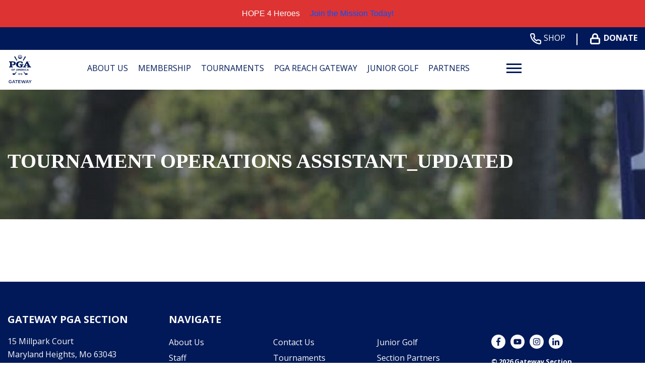

--- FILE ---
content_type: text/html; charset=UTF-8
request_url: https://gatewaypga.org/internship-opportunities/tournament-operations-assistant_updated/
body_size: 17955
content:
<!DOCTYPE html>
<!--[if lt IE 7 ]><html class="ie ie6" lang="en"><![endif]-->
<!--[if IE 7 ]><html class="ie ie7" lang="en"><![endif]-->
<!--[if IE 8 ]><html class="ie ie8" lang="en"><![endif]-->
<!--[if (gte IE 9)|!(IE)]><!-->
<html lang="en" class="no-js">
<!--<![endif]-->

<head>
	<meta charset="utf-8">
	<meta name="viewport" content="width=device-width, initial-scale=1, maximum-scale=5">
	<meta http-equiv="X-UA-Compatible" content="IE=edge">
	<meta http-equiv="Content-Type" content="text/html; charset=UTF-8" />
	<!--[if lt IE 9]>
			<script src="http://html5shim.googlecode.com/svn/trunk/html5.js"></script>
		<![endif]-->

	<!-- Google tag (gtag.js) -->
<script async src="https://www.googletagmanager.com/gtag/js?id=G-PNX4PBF1EB"></script>
<script>
  window.dataLayer = window.dataLayer || [];
  function gtag(){dataLayer.push(arguments);}
  gtag('js', new Date());

  gtag('config', 'G-PNX4PBF1EB');
</script>

<!-- Google tag (gtag.js) -->
<script async src="https://www.googletagmanager.com/gtag/js?id=AW-991181932"></script>
<script>
  window.dataLayer = window.dataLayer || [];
  function gtag(){dataLayer.push(arguments);}
  gtag('js', new Date());

  gtag('config', 'AW-991181932');
</script>

<script id="mcjs">!function(c,h,i,m,p){m=c.createElement(h),p=c.getElementsByTagName(h)[0],m.async=1,m.src=i,p.parentNode.insertBefore(m,p)}(document,"script","https://chimpstatic.com/mcjs-connected/js/users/2c84568fc791b2b8fb462b268/12f0607f7099ab07345d5646f.js");</script>
			<script>
			(function(i, s, o, g, r, a, m) {
				i['GoogleAnalyticsObject'] = r;
				i[r] = i[r] || function() {
					(i[r].q = i[r].q || []).push(arguments)
				}, i[r].l = 1 * new Date();
				a = s.createElement(o),
					m = s.getElementsByTagName(o)[0];
				a.async = 1;
				a.src = g;
				m.parentNode.insertBefore(a, m)
			})(window, document, 'script', 'https://www.google-analytics.com/analytics.js', 'ga');

			ga('create', 'UA-86284760-7', 'auto');
			ga('send', 'pageview');
		</script>
	
	
	<title>TOURNAMENT OPERATIONS ASSISTANT_UPDATED &#8211; Gateway PGA Section</title>
<meta name='robots' content='max-image-preview:large' />
<link rel='dns-prefetch' href='//gatewaypga.org' />
<link rel='dns-prefetch' href='//www.googletagmanager.com' />
<link rel="alternate" type="application/rss+xml" title="Gateway PGA Section &raquo; TOURNAMENT OPERATIONS ASSISTANT_UPDATED Comments Feed" href="https://gatewaypga.org/internship-opportunities/tournament-operations-assistant_updated/feed/" />
<link rel="alternate" title="oEmbed (JSON)" type="application/json+oembed" href="https://gatewaypga.org/wp-json/oembed/1.0/embed?url=https%3A%2F%2Fgatewaypga.org%2Finternship-opportunities%2Ftournament-operations-assistant_updated%2F" />
<link rel="alternate" title="oEmbed (XML)" type="text/xml+oembed" href="https://gatewaypga.org/wp-json/oembed/1.0/embed?url=https%3A%2F%2Fgatewaypga.org%2Finternship-opportunities%2Ftournament-operations-assistant_updated%2F&#038;format=xml" />
<style id='wp-img-auto-sizes-contain-inline-css' type='text/css'>
img:is([sizes=auto i],[sizes^="auto," i]){contain-intrinsic-size:3000px 1500px}
/*# sourceURL=wp-img-auto-sizes-contain-inline-css */
</style>
<link rel='stylesheet' id='flexslider-css' href='https://gatewaypga.org/wp-content/plugins/sc-sponsor/assets/front/css/flexslider.css' type='text/css' media='all' />
<link rel='stylesheet' id='sc-sponsor-css' href='https://gatewaypga.org/wp-content/plugins/sc-sponsor/assets/front/css/sc-sponsor.css' type='text/css' media='all' />
<link rel='stylesheet' id='tribe-events-pro-mini-calendar-block-styles-css' href='https://gatewaypga.org/wp-content/plugins/events-calendar-pro/build/css/tribe-events-pro-mini-calendar-block.css' type='text/css' media='all' />
<link rel='stylesheet' id='sbi_styles-css' href='https://gatewaypga.org/wp-content/plugins/instagram-feed-pro/css/sbi-styles.min.css' type='text/css' media='all' />
<style id='wp-emoji-styles-inline-css' type='text/css'>

	img.wp-smiley, img.emoji {
		display: inline !important;
		border: none !important;
		box-shadow: none !important;
		height: 1em !important;
		width: 1em !important;
		margin: 0 0.07em !important;
		vertical-align: -0.1em !important;
		background: none !important;
		padding: 0 !important;
	}
/*# sourceURL=wp-emoji-styles-inline-css */
</style>
<link rel='stylesheet' id='wp-block-library-css' href='https://gatewaypga.org/wp-includes/css/dist/block-library/style.min.css' type='text/css' media='all' />
<style id='global-styles-inline-css' type='text/css'>
:root{--wp--preset--aspect-ratio--square: 1;--wp--preset--aspect-ratio--4-3: 4/3;--wp--preset--aspect-ratio--3-4: 3/4;--wp--preset--aspect-ratio--3-2: 3/2;--wp--preset--aspect-ratio--2-3: 2/3;--wp--preset--aspect-ratio--16-9: 16/9;--wp--preset--aspect-ratio--9-16: 9/16;--wp--preset--color--black: #000000;--wp--preset--color--cyan-bluish-gray: #abb8c3;--wp--preset--color--white: #ffffff;--wp--preset--color--pale-pink: #f78da7;--wp--preset--color--vivid-red: #cf2e2e;--wp--preset--color--luminous-vivid-orange: #ff6900;--wp--preset--color--luminous-vivid-amber: #fcb900;--wp--preset--color--light-green-cyan: #7bdcb5;--wp--preset--color--vivid-green-cyan: #00d084;--wp--preset--color--pale-cyan-blue: #8ed1fc;--wp--preset--color--vivid-cyan-blue: #0693e3;--wp--preset--color--vivid-purple: #9b51e0;--wp--preset--gradient--vivid-cyan-blue-to-vivid-purple: linear-gradient(135deg,rgb(6,147,227) 0%,rgb(155,81,224) 100%);--wp--preset--gradient--light-green-cyan-to-vivid-green-cyan: linear-gradient(135deg,rgb(122,220,180) 0%,rgb(0,208,130) 100%);--wp--preset--gradient--luminous-vivid-amber-to-luminous-vivid-orange: linear-gradient(135deg,rgb(252,185,0) 0%,rgb(255,105,0) 100%);--wp--preset--gradient--luminous-vivid-orange-to-vivid-red: linear-gradient(135deg,rgb(255,105,0) 0%,rgb(207,46,46) 100%);--wp--preset--gradient--very-light-gray-to-cyan-bluish-gray: linear-gradient(135deg,rgb(238,238,238) 0%,rgb(169,184,195) 100%);--wp--preset--gradient--cool-to-warm-spectrum: linear-gradient(135deg,rgb(74,234,220) 0%,rgb(151,120,209) 20%,rgb(207,42,186) 40%,rgb(238,44,130) 60%,rgb(251,105,98) 80%,rgb(254,248,76) 100%);--wp--preset--gradient--blush-light-purple: linear-gradient(135deg,rgb(255,206,236) 0%,rgb(152,150,240) 100%);--wp--preset--gradient--blush-bordeaux: linear-gradient(135deg,rgb(254,205,165) 0%,rgb(254,45,45) 50%,rgb(107,0,62) 100%);--wp--preset--gradient--luminous-dusk: linear-gradient(135deg,rgb(255,203,112) 0%,rgb(199,81,192) 50%,rgb(65,88,208) 100%);--wp--preset--gradient--pale-ocean: linear-gradient(135deg,rgb(255,245,203) 0%,rgb(182,227,212) 50%,rgb(51,167,181) 100%);--wp--preset--gradient--electric-grass: linear-gradient(135deg,rgb(202,248,128) 0%,rgb(113,206,126) 100%);--wp--preset--gradient--midnight: linear-gradient(135deg,rgb(2,3,129) 0%,rgb(40,116,252) 100%);--wp--preset--font-size--small: 13px;--wp--preset--font-size--medium: 20px;--wp--preset--font-size--large: 36px;--wp--preset--font-size--x-large: 42px;--wp--preset--spacing--20: 0.44rem;--wp--preset--spacing--30: 0.67rem;--wp--preset--spacing--40: 1rem;--wp--preset--spacing--50: 1.5rem;--wp--preset--spacing--60: 2.25rem;--wp--preset--spacing--70: 3.38rem;--wp--preset--spacing--80: 5.06rem;--wp--preset--shadow--natural: 6px 6px 9px rgba(0, 0, 0, 0.2);--wp--preset--shadow--deep: 12px 12px 50px rgba(0, 0, 0, 0.4);--wp--preset--shadow--sharp: 6px 6px 0px rgba(0, 0, 0, 0.2);--wp--preset--shadow--outlined: 6px 6px 0px -3px rgb(255, 255, 255), 6px 6px rgb(0, 0, 0);--wp--preset--shadow--crisp: 6px 6px 0px rgb(0, 0, 0);}:where(.is-layout-flex){gap: 0.5em;}:where(.is-layout-grid){gap: 0.5em;}body .is-layout-flex{display: flex;}.is-layout-flex{flex-wrap: wrap;align-items: center;}.is-layout-flex > :is(*, div){margin: 0;}body .is-layout-grid{display: grid;}.is-layout-grid > :is(*, div){margin: 0;}:where(.wp-block-columns.is-layout-flex){gap: 2em;}:where(.wp-block-columns.is-layout-grid){gap: 2em;}:where(.wp-block-post-template.is-layout-flex){gap: 1.25em;}:where(.wp-block-post-template.is-layout-grid){gap: 1.25em;}.has-black-color{color: var(--wp--preset--color--black) !important;}.has-cyan-bluish-gray-color{color: var(--wp--preset--color--cyan-bluish-gray) !important;}.has-white-color{color: var(--wp--preset--color--white) !important;}.has-pale-pink-color{color: var(--wp--preset--color--pale-pink) !important;}.has-vivid-red-color{color: var(--wp--preset--color--vivid-red) !important;}.has-luminous-vivid-orange-color{color: var(--wp--preset--color--luminous-vivid-orange) !important;}.has-luminous-vivid-amber-color{color: var(--wp--preset--color--luminous-vivid-amber) !important;}.has-light-green-cyan-color{color: var(--wp--preset--color--light-green-cyan) !important;}.has-vivid-green-cyan-color{color: var(--wp--preset--color--vivid-green-cyan) !important;}.has-pale-cyan-blue-color{color: var(--wp--preset--color--pale-cyan-blue) !important;}.has-vivid-cyan-blue-color{color: var(--wp--preset--color--vivid-cyan-blue) !important;}.has-vivid-purple-color{color: var(--wp--preset--color--vivid-purple) !important;}.has-black-background-color{background-color: var(--wp--preset--color--black) !important;}.has-cyan-bluish-gray-background-color{background-color: var(--wp--preset--color--cyan-bluish-gray) !important;}.has-white-background-color{background-color: var(--wp--preset--color--white) !important;}.has-pale-pink-background-color{background-color: var(--wp--preset--color--pale-pink) !important;}.has-vivid-red-background-color{background-color: var(--wp--preset--color--vivid-red) !important;}.has-luminous-vivid-orange-background-color{background-color: var(--wp--preset--color--luminous-vivid-orange) !important;}.has-luminous-vivid-amber-background-color{background-color: var(--wp--preset--color--luminous-vivid-amber) !important;}.has-light-green-cyan-background-color{background-color: var(--wp--preset--color--light-green-cyan) !important;}.has-vivid-green-cyan-background-color{background-color: var(--wp--preset--color--vivid-green-cyan) !important;}.has-pale-cyan-blue-background-color{background-color: var(--wp--preset--color--pale-cyan-blue) !important;}.has-vivid-cyan-blue-background-color{background-color: var(--wp--preset--color--vivid-cyan-blue) !important;}.has-vivid-purple-background-color{background-color: var(--wp--preset--color--vivid-purple) !important;}.has-black-border-color{border-color: var(--wp--preset--color--black) !important;}.has-cyan-bluish-gray-border-color{border-color: var(--wp--preset--color--cyan-bluish-gray) !important;}.has-white-border-color{border-color: var(--wp--preset--color--white) !important;}.has-pale-pink-border-color{border-color: var(--wp--preset--color--pale-pink) !important;}.has-vivid-red-border-color{border-color: var(--wp--preset--color--vivid-red) !important;}.has-luminous-vivid-orange-border-color{border-color: var(--wp--preset--color--luminous-vivid-orange) !important;}.has-luminous-vivid-amber-border-color{border-color: var(--wp--preset--color--luminous-vivid-amber) !important;}.has-light-green-cyan-border-color{border-color: var(--wp--preset--color--light-green-cyan) !important;}.has-vivid-green-cyan-border-color{border-color: var(--wp--preset--color--vivid-green-cyan) !important;}.has-pale-cyan-blue-border-color{border-color: var(--wp--preset--color--pale-cyan-blue) !important;}.has-vivid-cyan-blue-border-color{border-color: var(--wp--preset--color--vivid-cyan-blue) !important;}.has-vivid-purple-border-color{border-color: var(--wp--preset--color--vivid-purple) !important;}.has-vivid-cyan-blue-to-vivid-purple-gradient-background{background: var(--wp--preset--gradient--vivid-cyan-blue-to-vivid-purple) !important;}.has-light-green-cyan-to-vivid-green-cyan-gradient-background{background: var(--wp--preset--gradient--light-green-cyan-to-vivid-green-cyan) !important;}.has-luminous-vivid-amber-to-luminous-vivid-orange-gradient-background{background: var(--wp--preset--gradient--luminous-vivid-amber-to-luminous-vivid-orange) !important;}.has-luminous-vivid-orange-to-vivid-red-gradient-background{background: var(--wp--preset--gradient--luminous-vivid-orange-to-vivid-red) !important;}.has-very-light-gray-to-cyan-bluish-gray-gradient-background{background: var(--wp--preset--gradient--very-light-gray-to-cyan-bluish-gray) !important;}.has-cool-to-warm-spectrum-gradient-background{background: var(--wp--preset--gradient--cool-to-warm-spectrum) !important;}.has-blush-light-purple-gradient-background{background: var(--wp--preset--gradient--blush-light-purple) !important;}.has-blush-bordeaux-gradient-background{background: var(--wp--preset--gradient--blush-bordeaux) !important;}.has-luminous-dusk-gradient-background{background: var(--wp--preset--gradient--luminous-dusk) !important;}.has-pale-ocean-gradient-background{background: var(--wp--preset--gradient--pale-ocean) !important;}.has-electric-grass-gradient-background{background: var(--wp--preset--gradient--electric-grass) !important;}.has-midnight-gradient-background{background: var(--wp--preset--gradient--midnight) !important;}.has-small-font-size{font-size: var(--wp--preset--font-size--small) !important;}.has-medium-font-size{font-size: var(--wp--preset--font-size--medium) !important;}.has-large-font-size{font-size: var(--wp--preset--font-size--large) !important;}.has-x-large-font-size{font-size: var(--wp--preset--font-size--x-large) !important;}
/*# sourceURL=global-styles-inline-css */
</style>

<style id='classic-theme-styles-inline-css' type='text/css'>
/*! This file is auto-generated */
.wp-block-button__link{color:#fff;background-color:#32373c;border-radius:9999px;box-shadow:none;text-decoration:none;padding:calc(.667em + 2px) calc(1.333em + 2px);font-size:1.125em}.wp-block-file__button{background:#32373c;color:#fff;text-decoration:none}
/*# sourceURL=/wp-includes/css/classic-themes.min.css */
</style>
<link rel='stylesheet' id='ctf_styles-css' href='https://gatewaypga.org/wp-content/plugins/custom-twitter-feeds-pro/css/ctf-styles.min.css' type='text/css' media='all' />
<link rel='stylesheet' id='image-map-pro-dist-css-css' href='https://gatewaypga.org/wp-content/plugins/image-map-pro-wordpress/css/image-map-pro.min.css' type='text/css' media='' />
<link rel='stylesheet' id='cff-css' href='https://gatewaypga.org/wp-content/plugins/custom-facebook-feed-pro/assets/css/cff-style.min.css' type='text/css' media='all' />
<link rel='stylesheet' id='style-css' href='https://gatewaypga.org/wp-content/themes/pgaofamerica/style.css?v=50&#038;ver=35471b83a1616e095a0b13a2b5b4f9d4' type='text/css' media='all' />
<link rel='stylesheet' id='easy-notification-bar-css' href='https://gatewaypga.org/wp-content/plugins/easy-notification-bar/assets/css/front.css' type='text/css' media='all' />
<style id='easy-notification-bar-inline-css' type='text/css'>
.easy-notification-bar{background:#dd3333;color:#ffffff;font-size:16px;}.easy-notification-bar-button :is(a,a:hover,a:visited,a:focus) {background:#ffffff;color:#00205b;}
/*# sourceURL=easy-notification-bar-inline-css */
</style>
<script type="text/javascript" src="https://gatewaypga.org/wp-includes/js/jquery/jquery.min.js" id="jquery-core-js"></script>
<script type="text/javascript" src="https://gatewaypga.org/wp-includes/js/jquery/jquery-migrate.min.js" id="jquery-migrate-js"></script>
<script type="text/javascript" src="https://gatewaypga.org/wp-content/plugins/sc-sponsor/assets/front/js/jquery-flexslider.min.js" id="flexslider-js"></script>
<script type="text/javascript" src="https://gatewaypga.org/wp-content/plugins/sc-sponsor/assets/front/js/sc-sponsor-box.js" id="sc-sponsor-box-js"></script>
<script type="text/javascript" src="https://gatewaypga.org/wp-content/plugins/sc-sponsor/assets/front/js/sc-sponsor-grid.js" id="sc-sponsor-grid-js"></script>
<script src='https://gatewaypga.org/wp-content/plugins/the-events-calendar/common/build/js/underscore-before.js'></script>
<script type="text/javascript" src="https://gatewaypga.org/wp-includes/js/underscore.min.js" id="underscore-js"></script>
<script src='https://gatewaypga.org/wp-content/plugins/the-events-calendar/common/build/js/underscore-after.js'></script>
<script type="text/javascript" src="https://gatewaypga.org/wp-content/themes/pgaofamerica/assets/js/scripts.js?v=50&amp;ver=35471b83a1616e095a0b13a2b5b4f9d4" id="scripts-js"></script>

<!-- Google tag (gtag.js) snippet added by Site Kit -->
<!-- Google Analytics snippet added by Site Kit -->
<script type="text/javascript" src="https://www.googletagmanager.com/gtag/js?id=GT-5TPWTSK" id="google_gtagjs-js" async></script>
<script type="text/javascript" id="google_gtagjs-js-after">
/* <![CDATA[ */
window.dataLayer = window.dataLayer || [];function gtag(){dataLayer.push(arguments);}
gtag("set","linker",{"domains":["gatewaypga.org"]});
gtag("js", new Date());
gtag("set", "developer_id.dZTNiMT", true);
gtag("config", "GT-5TPWTSK", {"googlesitekit_post_type":"attachment"});
//# sourceURL=google_gtagjs-js-after
/* ]]> */
</script>
<link rel="https://api.w.org/" href="https://gatewaypga.org/wp-json/" /><link rel="alternate" title="JSON" type="application/json" href="https://gatewaypga.org/wp-json/wp/v2/media/3269" /><link rel="EditURI" type="application/rsd+xml" title="RSD" href="https://gatewaypga.org/xmlrpc.php?rsd" />

<link rel="canonical" href="https://gatewaypga.org/internship-opportunities/tournament-operations-assistant_updated/" />
<link rel='shortlink' href='https://gatewaypga.org/?p=3269' />

<!-- This site is using AdRotate v5.17.2 to display their advertisements - https://ajdg.solutions/ -->
<!-- AdRotate CSS -->
<style type="text/css" media="screen">
	.g { margin:0px; padding:0px; overflow:hidden; line-height:1; zoom:1; }
	.g img { height:auto; }
	.g-col { position:relative; float:left; }
	.g-col:first-child { margin-left: 0; }
	.g-col:last-child { margin-right: 0; }
	.g-1 { margin:0px 0px 0px 0px;width:100%; max-width:433px; height:100%; max-height:96px; }
	@media only screen and (max-width: 480px) {
		.g-col, .g-dyn, .g-single { width:100%; margin-left:0; margin-right:0; }
	}
</style>
<!-- /AdRotate CSS -->

<!-- Custom Facebook Feed JS vars -->
<script type="text/javascript">
var cffsiteurl = "https://gatewaypga.org/wp-content/plugins";
var cffajaxurl = "https://gatewaypga.org/wp-admin/admin-ajax.php";


var cfflinkhashtags = "true";
</script>
<meta name="generator" content="Site Kit by Google 1.168.0" /><meta name="tec-api-version" content="v1"><meta name="tec-api-origin" content="https://gatewaypga.org"><link rel="alternate" href="https://gatewaypga.org/wp-json/tribe/events/v1/" /><link rel="icon" href="https://gatewaypga.org/wp-content/uploads/sites/7/2024/04/PGA-favicon-2.png" sizes="32x32" />
<link rel="icon" href="https://gatewaypga.org/wp-content/uploads/sites/7/2024/04/PGA-favicon-2.png" sizes="192x192" />
<link rel="apple-touch-icon" href="https://gatewaypga.org/wp-content/uploads/sites/7/2024/04/PGA-favicon-2.png" />
<meta name="msapplication-TileImage" content="https://gatewaypga.org/wp-content/uploads/sites/7/2024/04/PGA-favicon-2.png" />
		<style type="text/css" id="wp-custom-css">
			.imp-fullscreen-tooltips-container .imp-fullscreen-tooltip .imp-tooltip-close-button {
	color: #032354;
}		</style>
		
	</head>

<body class="attachment wp-singular attachment-template-default attachmentid-3269 attachment-pdf wp-theme-webcom-modular-v2 wp-child-theme-pgaofamerica interior tribe-no-js">

	
	
	<a href="#skip-to-content-anchor" id="skip-to-content-link">Skip to Content</a>
	<div id="wrapper">
		<div id="mobile-navigation">
			<div class="mobile-menu-container"><ul id="menu-header-menu" class="menu"><li id="menu-item-1276" class="menu-item menu-item-type-post_type menu-item-object-page menu-item-has-children menu-item-1276"><a href="https://gatewaypga.org/about-us/" data-depth="0">About Us</a>
<ul class="sub-menu">
	<li id="menu-item-1029" class="menu-item menu-item-type-custom menu-item-object-custom menu-item-has-children menu-item-1029"><a href="#" data-depth="1">Column 1</a>
	<ul class="sub-menu">
		<li id="menu-item-1031" class="menu-item menu-item-type-post_type menu-item-object-page menu-item-1031"><a href="https://gatewaypga.org/board-of-directors/" data-depth="2">Section Board of Directors</a></li>
		<li id="menu-item-9941" class="menu-item menu-item-type-post_type menu-item-object-page menu-item-9941"><a href="https://gatewaypga.org/board-of-directors-2/" data-depth="2">PGA REACH Gateway Board of Directors</a></li>
		<li id="menu-item-1030" class="menu-item menu-item-type-post_type menu-item-object-page menu-item-1030"><a href="https://gatewaypga.org/staff/" data-depth="2">Staff</a></li>
		<li id="menu-item-1032" class="menu-item menu-item-type-post_type menu-item-object-page menu-item-1032"><a href="https://gatewaypga.org/contact-us/" data-depth="2">Contact Us</a></li>
	</ul>
</li>
</ul>
</li>
<li id="menu-item-1540" class="menu-item menu-item-type-post_type menu-item-object-page menu-item-has-children menu-item-1540"><a href="https://gatewaypga.org/partner-program/" data-depth="0">Membership</a>
<ul class="sub-menu">
	<li id="menu-item-1043" class="menu-item menu-item-type-custom menu-item-object-custom menu-item-has-children menu-item-1043"><a href="#" data-depth="1">Column 1</a>
	<ul class="sub-menu">
		<li id="menu-item-5019" class="menu-item menu-item-type-custom menu-item-object-custom menu-item-has-children menu-item-5019"><a href="https://gatewaypga.org/seminarsmeetings/" data-depth="2">Professional Development</a>
		<ul class="sub-menu">
			<li id="menu-item-1033" class="menu-item menu-item-type-post_type menu-item-object-page menu-item-1033"><a href="https://gatewaypga.org/become-a-pga-pro/" data-depth="3">Become a PGA Professional</a></li>
			<li id="menu-item-4971" class="menu-item menu-item-type-custom menu-item-object-custom menu-item-4971"><a href="https://sites.google.com/pgahq.com/gateway-pga-career-services/home" data-depth="3">Career Services</a></li>
			<li id="menu-item-4384" class="menu-item menu-item-type-post_type menu-item-object-page menu-item-4384"><a href="https://gatewaypga.org/lifelong-learning/" data-depth="3">Lifelong Learning</a></li>
			<li id="menu-item-7504" class="menu-item menu-item-type-post_type menu-item-object-page menu-item-7504"><a href="https://gatewaypga.org/mentorship/" data-depth="3">Mentoring</a></li>
			<li id="menu-item-4604" class="menu-item menu-item-type-post_type menu-item-object-page menu-item-4604"><a href="https://gatewaypga.org/pdr-opportunities/" data-depth="3">Professional Development Requirements (PDR)</a></li>
			<li id="menu-item-4366" class="menu-item menu-item-type-custom menu-item-object-custom menu-item-4366"><a href="https://pga.coach/" data-depth="3">PGA.Coach</a></li>
			<li id="menu-item-5353" class="menu-item menu-item-type-post_type menu-item-object-page menu-item-5353"><a href="https://gatewaypga.org/player-engagement/" data-depth="3">Player Engagement</a></li>
			<li id="menu-item-4365" class="menu-item menu-item-type-custom menu-item-object-custom menu-item-4365"><a href="https://gatewaypga.org/seminarsmeetings/" data-depth="3">Seminars &#038; Meetings</a></li>
		</ul>
</li>
	</ul>
</li>
	<li id="menu-item-4603" class="menu-item menu-item-type-custom menu-item-object-custom menu-item-has-children menu-item-4603"><a href="#" data-depth="1">Column 2</a>
	<ul class="sub-menu">
		<li id="menu-item-5020" class="menu-item menu-item-type-custom menu-item-object-custom menu-item-has-children menu-item-5020"><a href="https://gatewaypga.org/pga-services/" data-depth="2">Member Services</a>
		<ul class="sub-menu">
			<li id="menu-item-5752" class="menu-item menu-item-type-post_type menu-item-object-page menu-item-5752"><a href="https://gatewaypga.org/assistants-association/" data-depth="3">Assistants’ Association</a></li>
			<li id="menu-item-1035" class="menu-item menu-item-type-post_type menu-item-object-page menu-item-1035"><a href="https://gatewaypga.org/committees/" data-depth="3">Committees</a></li>
			<li id="menu-item-3138" class="menu-item menu-item-type-post_type menu-item-object-page menu-item-3138"><a href="https://gatewaypga.org/increase-revenue-at-your-facility/" data-depth="3">Increase Revenue At Your Facility</a></li>
			<li id="menu-item-4368" class="menu-item menu-item-type-custom menu-item-object-custom menu-item-4368"><a href="https://directory.pga.org/?refinementList%5Bsection_name%5D%5B0%5D=Gateway%20Section&#038;page=1&#038;configure%5BhitsPerPage%5D=6&#038;configure%5Bfacets%5D%5B0%5D=_geoloc&#038;configure%5Bfacets%5D%5B1%5D=zip" data-depth="3">Member &#038; Facility Directory</a></li>
			<li id="menu-item-4512" class="menu-item menu-item-type-custom menu-item-object-custom menu-item-4512"><a href="https://gatewaypga.org/partner-program/" data-depth="3">Partner Program &#038; Equipment Rental</a></li>
			<li id="menu-item-4426" class="menu-item menu-item-type-post_type menu-item-object-page menu-item-4426"><a href="https://gatewaypga.org/pga-operations-benchmark/" data-depth="3">PGA Operations Benchmark</a></li>
			<li id="menu-item-9065" class="menu-item menu-item-type-custom menu-item-object-custom menu-item-9065"><a href="https://resources.pga.org/member-benefits/" data-depth="3">Member Benefits</a></li>
		</ul>
</li>
	</ul>
</li>
	<li id="menu-item-5022" class="menu-item menu-item-type-custom menu-item-object-custom menu-item-has-children menu-item-5022"><a href="#" data-depth="1">Column 3</a>
	<ul class="sub-menu">
		<li id="menu-item-5021" class="menu-item menu-item-type-custom menu-item-object-custom menu-item-has-children menu-item-5021"><a href="https://gatewaypga.org/hall-of-fame/" data-depth="2">Honors</a>
		<ul class="sub-menu">
			<li id="menu-item-1038" class="menu-item menu-item-type-post_type menu-item-object-page menu-item-1038"><a href="https://gatewaypga.org/hall-of-fame/" data-depth="3">Gateway PGA Hall of Fame</a></li>
			<li id="menu-item-4200" class="menu-item menu-item-type-post_type menu-item-object-page menu-item-4200"><a href="https://gatewaypga.org/membership-highlights/" data-depth="3">Membership Spotlights</a></li>
			<li id="menu-item-1036" class="menu-item menu-item-type-post_type menu-item-object-page menu-item-1036"><a href="https://gatewaypga.org/section-award-winners/" data-depth="3">Section Award Winners</a></li>
		</ul>
</li>
	</ul>
</li>
</ul>
</li>
<li id="menu-item-1049" class="menu-item menu-item-type-custom menu-item-object-custom menu-item-has-children menu-item-1049"><a target="_blank" href="https://www.golfgenius.com/pages/5809728715923413006" data-depth="0">Tournaments</a>
<ul class="sub-menu">
	<li id="menu-item-1050" class="menu-item menu-item-type-custom menu-item-object-custom menu-item-has-children menu-item-1050"><a href="#" data-depth="1">Column 1</a>
	<ul class="sub-menu">
		<li id="menu-item-2624" class="menu-item menu-item-type-custom menu-item-object-custom menu-item-2624"><a href="https://www.golfgenius.com/pages/5809728715923413006" data-depth="2">Tournament Schedule</a></li>
		<li id="menu-item-3201" class="menu-item menu-item-type-custom menu-item-object-custom menu-item-3201"><a href="https://www.golfgenius.com/pages/5809728715923413006" data-depth="2">Korn Ferry Tour/Champions Tour Qualifiers</a></li>
		<li id="menu-item-9061" class="menu-item menu-item-type-post_type menu-item-object-page menu-item-9061"><a href="https://gatewaypga.org/payment-info/" data-depth="2">Member Payment Information</a></li>
		<li id="menu-item-1034" class="menu-item menu-item-type-post_type menu-item-object-page menu-item-1034"><a href="https://gatewaypga.org/seminarsmeetings/" data-depth="2">Education Seminars</a></li>
		<li id="menu-item-9037" class="menu-item menu-item-type-custom menu-item-object-custom menu-item-9037"><a href="https://events.pga.org/search?numericFilters%5B0%5D=start_datetime_unix%3E%3D1752675476&#038;hitsPerPage=10&#038;page=1&#038;refinementList%5Bevent_categories%5D%5B0%5D=Playing%20Ability%20Test&#038;configure%5BnumericFilters%5D%5B0%5D=start_datetime_unix%3E%3D1752675476&#038;configure%5BaroundRadius%5D=40225" data-depth="2">Playing Ability Test</a></li>
		<li id="menu-item-1055" class="menu-item menu-item-type-custom menu-item-object-custom menu-item-1055"><a target="_blank" href="https://gatewaypga.org/wp-content/uploads/sites/7/2025/10/2025-Tournament-Regulations-10-8.docx.pdf" data-depth="2">Tournament Regulations</a></li>
		<li id="menu-item-7070" class="menu-item menu-item-type-custom menu-item-object-custom menu-item-7070"><a href="https://www.golfgenius.com/pages/5809740495911409680" data-depth="2">Player of the Year Standings</a></li>
	</ul>
</li>
</ul>
</li>
<li id="menu-item-7176" class="menu-item menu-item-type-post_type menu-item-object-page menu-item-has-children menu-item-7176"><a href="https://gatewaypga.org/pga-reach/" data-depth="0">PGA REACH Gateway</a>
<ul class="sub-menu">
	<li id="menu-item-9947" class="menu-item menu-item-type-custom menu-item-object-custom menu-item-has-children menu-item-9947"><a href="#" data-depth="1">Column 1</a>
	<ul class="sub-menu">
		<li id="menu-item-9944" class="menu-item menu-item-type-post_type menu-item-object-page menu-item-9944"><a href="https://gatewaypga.org/pga-reach/" data-depth="2">About the Foundation</a></li>
		<li id="menu-item-5356" class="menu-item menu-item-type-post_type menu-item-object-page menu-item-5356"><a href="https://gatewaypga.org/military/" data-depth="2">PGA HOPE</a></li>
		<li id="menu-item-3418" class="menu-item menu-item-type-post_type menu-item-object-page menu-item-3418"><a href="https://gatewaypga.org/diversity-inclusion/" data-depth="2">Inclusion</a></li>
		<li id="menu-item-4138" class="menu-item menu-item-type-custom menu-item-object-custom menu-item-4138"><a href="http://www.ozziesmithgolf.com" data-depth="2">Ozzie &#038; Friends Gala &#038; Pro Am</a></li>
		<li id="menu-item-10213" class="menu-item menu-item-type-post_type menu-item-object-page menu-item-10213"><a href="https://gatewaypga.org/grants-and-scholarships/" data-depth="2">Grants and Scholarships</a></li>
		<li id="menu-item-3720" class="menu-item menu-item-type-post_type menu-item-object-page menu-item-3720"><a href="https://gatewaypga.org/clarence-voigt-memorial-scholarship/" data-depth="2">Clarence Voigt Memorial Scholarship</a></li>
		<li id="menu-item-7503" class="menu-item menu-item-type-custom menu-item-object-custom menu-item-7503"><a href="https://playthrough.org/" data-depth="2">Play Through Capital Campaign</a></li>
		<li id="menu-item-3329" class="menu-item menu-item-type-custom menu-item-object-custom menu-item-3329"><a href="https://pgahq.networkforgood.com/projects/84255-online-donations" data-depth="2">Make Your Impact by Donating</a></li>
	</ul>
</li>
</ul>
</li>
<li id="menu-item-1542" class="menu-item menu-item-type-post_type menu-item-object-page menu-item-has-children menu-item-1542"><a href="https://gatewaypga.org/junior-golf/" data-depth="0">Junior Golf</a>
<ul class="sub-menu">
	<li id="menu-item-1064" class="menu-item menu-item-type-custom menu-item-object-custom menu-item-has-children menu-item-1064"><a href="#" data-depth="1">Column 1</a>
	<ul class="sub-menu">
		<li id="menu-item-9978" class="menu-item menu-item-type-post_type menu-item-object-page menu-item-9978"><a href="https://gatewaypga.org/junior-golf/" data-depth="2">About Junior Golf</a></li>
		<li id="menu-item-1066" class="menu-item menu-item-type-custom menu-item-object-custom menu-item-1066"><a target="_blank" href="https://www.golfgenius.com/pages/5800798737865394801" data-depth="2">Tournaments</a></li>
		<li id="menu-item-6651" class="menu-item menu-item-type-custom menu-item-object-custom menu-item-6651"><a href="https://gatewaypga.org/college-recruiting/" data-depth="2">College Consulting</a></li>
		<li id="menu-item-3982" class="menu-item menu-item-type-post_type menu-item-object-page menu-item-3982"><a href="https://gatewaypga.org/drive-chip-putt/" data-depth="2">Drive, Chip &#038; Putt</a></li>
		<li id="menu-item-7611" class="menu-item menu-item-type-custom menu-item-object-custom menu-item-7611"><a href="https://www.pgajrleague.com/" data-depth="2">PGA Jr. League</a></li>
		<li id="menu-item-5434" class="menu-item menu-item-type-post_type menu-item-object-page menu-item-5434"><a href="https://gatewaypga.org/internship-opportunities/" data-depth="2">Internships</a></li>
		<li id="menu-item-6618" class="menu-item menu-item-type-custom menu-item-object-custom menu-item-6618"><a href="https://gatewaypga.org/junior-tour-scholarship/" data-depth="2">Junior Tour Scholarships</a></li>
		<li id="menu-item-5553" class="menu-item menu-item-type-custom menu-item-object-custom menu-item-5553"><a href="https://gatewaypga.org/clarence-voigt-memorial-scholarship/" data-depth="2">Clarence Voigt Memorial Scholarship</a></li>
	</ul>
</li>
</ul>
</li>
<li id="menu-item-1080" class="menu-item menu-item-type-custom menu-item-object-custom menu-item-has-children menu-item-1080"><a href="https://gatewaypga.org/sponsors" data-depth="0">Partners</a>
<ul class="sub-menu">
	<li id="menu-item-9950" class="menu-item menu-item-type-custom menu-item-object-custom menu-item-has-children menu-item-9950"><a href="#" data-depth="1">Column 1</a>
	<ul class="sub-menu">
		<li id="menu-item-1079" class="menu-item menu-item-type-custom menu-item-object-custom menu-item-1079"><a target="_blank" href="https://gatewaypga.org/sponsors" data-depth="2">Section Partners</a></li>
		<li id="menu-item-3980" class="menu-item menu-item-type-post_type menu-item-object-page menu-item-3980"><a href="https://gatewaypga.org/foundation-partners/" data-depth="2">Foundation Partners</a></li>
	</ul>
</li>
</ul>
</li>
<li id="menu-item-9946" class="menu-item menu-item-type-custom menu-item-object-custom menu-item-9946"><a href="https://playthrough.org" data-depth="0">Play Through Campaign</a></li>
</ul></div>		</div><!-- /#mobile-navigation -->
		<header id="header">
						<div class="easy-notification-bar easy-notification-bar--align_center easy-notification-bar--button_right">
				<div class="easy-notification-bar-container enb-system-font">
											<div class="easy-notification-bar-message">HOPE 4 Heroes </div>
																<div class="easy-notification-bar-button">
							<a class="easy-notification-bar-button__link" href="https://www.pgareach.org/pgahope?campaign=735339" rel="noreferrer" target="_blank">Join the Mission Today!</a>
						</div>
									</div>
							</div>
			
            <div class="header-bar">
                <div class="ctas-wrap">
                    <div class="ctas hidden-xs hidden-sm">
                                                                                    <a class="cta cta-primary" href="https://pga-gateway-section.shopmyshop.com/?passcode=gd26-v8de-9vti">
                                    <span class="cta-icon cta-primary-icon">
                                        <svg xmlns="http://www.w3.org/2000/svg" viewBox="0 0 19.858 19.894"><path id="Icon_feather-phone" data-name="Icon feather-phone" d="M21.024,16.4v2.694a1.8,1.8,0,0,1-1.957,1.8,17.768,17.768,0,0,1-7.748-2.756,17.508,17.508,0,0,1-5.387-5.387A17.768,17.768,0,0,1,3.175,4.957,1.8,1.8,0,0,1,4.962,3H7.655a1.8,1.8,0,0,1,1.8,1.544,11.528,11.528,0,0,0,.628,2.523,1.8,1.8,0,0,1-.4,1.894L8.535,10.1a14.365,14.365,0,0,0,5.387,5.387l1.14-1.14a1.8,1.8,0,0,1,1.894-.4,11.528,11.528,0,0,0,2.523.628A1.8,1.8,0,0,1,21.024,16.4Z" transform="translate(-2.167 -2)" stroke-linecap="round" stroke-linejoin="round" stroke-width="2"/></svg> 
                                    </span>
                                    Shop                                </a>
                                <div class="pipe"><span></span></div>
                                                        <a class="cta cta-secondary" href="https://pgahq.networkforgood.com/projects/84255-online-donations?utm_source=PGA+Section+-+Gateway&utm_campaign=aa2b0cdd15-EMAIL_CAMPAIGN_2023_12_07_09_11&utm_medium=email&utm_term=0_-aa2b0cdd15-LIST_EMAIL_ID">
                                            <span class="cta-icon cta-secondary-icon">
                                                <svg xmlns="http://www.w3.org/2000/svg" viewBox="0 0 20.724 22.693"><g id="Icon_feather-lock" data-name="Icon feather-lock" transform="translate(-3 -1.5)"><path id="Path_2" data-name="Path 2" d="M6.469,16.5H20.255a1.969,1.969,0,0,1,1.969,1.969v6.893a1.969,1.969,0,0,1-1.969,1.969H6.469A1.969,1.969,0,0,1,4.5,25.362V18.469A1.969,1.969,0,0,1,6.469,16.5Z" transform="translate(0 -4.638)" fill="none" stroke-linecap="round" stroke-linejoin="round" stroke-width="3"/><path id="Path_3" data-name="Path 3" d="M10.5,11.862V7.923a4.923,4.923,0,0,1,9.847,0v3.939" transform="translate(-2.061)" stroke-linecap="round" stroke-linejoin="round" stroke-width="3"/></g></svg>
                                            </span>
                                            Donate
                                        </a>                                            </div>                       
                </div>             
            </div>
			<div class="header-top">
				<a href="https://gatewaypga.org" class="logo">
                    <div class="logo-svg-wrap"><svg xmlns="http://www.w3.org/2000/svg" viewBox="0 0 101.87 112.79">
  <g id="Section_Name" data-name="Section Name">
    <g>
      <path class="cls-2" d="M18.76,91.67v-.03c0-2.45,1.88-4.52,4.51-4.52,1.52,0,2.46.42,3.36,1.19l-.97,1.16c-.67-.57-1.34-.94-2.45-.94-1.61,0-2.84,1.41-2.84,3.09v.02c0,1.8,1.19,3.12,2.97,3.12.83,0,1.58-.26,2.11-.66v-1.64h-2.24v-1.34h3.72v3.67c-.86.74-2.1,1.36-3.65,1.36-2.74,0-4.54-1.95-4.54-4.5Z"/>
      <path class="cls-2" d="M32.05,87.21h1.42l3.85,8.81h-1.62l-.89-2.11h-4.14l-.9,2.11h-1.57l3.85-8.81ZM34.25,92.55l-1.51-3.5-1.5,3.5h3.01Z"/>
      <path class="cls-2" d="M39.85,88.7h-2.77v-1.42h7.1v1.42h-2.77v7.32h-1.55v-7.32Z"/>
      <path class="cls-2" d="M45.8,87.27h6.49v1.38h-4.95v2.27h4.39v1.38h-4.39v2.35h5.01v1.38h-6.55v-8.75Z"/>
      <path class="cls-2" d="M53.5,87.27h1.66l2.09,6.49,2.15-6.51h1.3l2.15,6.51,2.09-6.49h1.61l-3.05,8.81h-1.32l-2.15-6.29-2.15,6.29h-1.33l-3.05-8.81Z"/>
      <path class="cls-2" d="M70.1,87.21h1.42l3.85,8.81h-1.62l-.89-2.11h-4.14l-.9,2.11h-1.57l3.85-8.81ZM72.3,92.55l-1.51-3.5-1.5,3.5h3.01Z"/>
      <path class="cls-2" d="M78.08,92.57l-3.47-5.3h1.81l2.45,3.87,2.47-3.87h1.76l-3.47,5.26v3.49h-1.55v-3.45Z"/>
    </g>
  </g>
  <g id="Logo">
    <g>
      <g>
        <g>
          <path class="cls-2" d="M26.51,58.46h0c0-1.42,1.11-2.58,2.64-2.58s2.63,1.14,2.63,2.55h0c0,1.42-1.11,2.58-2.64,2.58s-2.63-1.14-2.63-2.55ZM30.63,58.46h0c0-.86-.62-1.57-1.5-1.57s-1.49.69-1.49,1.54h0c0,.86.62,1.57,1.5,1.57s1.49-.69,1.49-1.54Z"/>
          <path class="cls-2" d="M32.89,55.97h3.77v.99h-2.68v1.05h2.36v.99h-2.36v1.92h-1.09v-4.95Z"/>
          <path class="cls-2" d="M41.76,55.95h1l2.12,4.99h-1.14l-.45-1.11h-2.09l-.45,1.11h-1.11l2.12-4.99ZM42.9,58.86l-.66-1.61-.66,1.61h1.32Z"/>
          <path class="cls-2" d="M45.79,55.97h1.18l1.3,2.09,1.3-2.09h1.18v4.95h-1.08v-3.23l-1.39,2.12h-.03l-1.38-2.09v3.21h-1.07v-4.95Z"/>
          <path class="cls-2" d="M51.96,55.97h3.74v.97h-2.65v1h2.34v.97h-2.34v1.04h2.69v.97h-3.77v-4.95Z"/>
          <path class="cls-2" d="M56.85,55.97h2.26c.63,0,1.12.18,1.44.5.28.28.42.67.42,1.13h0c0,.81-.43,1.32-1.06,1.55l1.21,1.77h-1.27l-1.06-1.59h-.86v1.59h-1.09v-4.95ZM59.04,58.37c.53,0,.84-.28.84-.7h0c0-.48-.33-.72-.86-.72h-1.08v1.42h1.1Z"/>
          <path class="cls-2" d="M62.16,55.97h1.09v4.95h-1.09v-4.95Z"/>
          <path class="cls-2" d="M64.41,58.46h0c0-1.42,1.06-2.58,2.58-2.58.93,0,1.49.31,1.95.76l-.69.8c-.38-.35-.77-.56-1.27-.56-.84,0-1.44.69-1.44,1.54h0c0,.86.59,1.57,1.44,1.57.57,0,.91-.23,1.3-.58l.69.7c-.51.54-1.08.88-2.03.88-1.46,0-2.54-1.13-2.54-2.55Z"/>
          <path class="cls-2" d="M71.7,55.95h1l2.12,4.99h-1.14l-.45-1.11h-2.09l-.45,1.11h-1.11l2.12-4.99ZM72.84,58.86l-.66-1.61-.66,1.61h1.32Z"/>
        </g>
        <g>
          <path class="cls-2" d="M58.61,45.57l1.64-.48v-2.06h-10.64v2.06l1.64.48c1.16.36,1.21.49,1.21,1.42v2.8c-.59.11-1.7.13-2.42.02-3.85-.56-4.91-3.4-4.91-6.37,0-1.67.56-3.19,1.84-4.42.91-.88,2.3-1.68,4.42-1.6.92.03,1.99.48,2.35.73,1.05.73,1.3,1.6,1.58,2.66h2.73v-4.18s-2.76-1.88-7.51-1.88c-3.77,0-11.2,1.57-11.2,8.95,0,4.53,3.8,8.07,10.42,8.4,4.56.23,7.65-1.12,7.65-1.12v-3.99c0-.93.04-1.06,1.2-1.42"/>
          <path class="cls-2" d="M32.32,35.15c-.79-.09-3.09-.11-3.09-.11h-9.36v2.05l1.57.48c1.27.41,1.27.53,1.27,1.47v8.9c0,.94,0,.99-1.27,1.4l-1.57.45v2.06h10.69v-2.06l-1.57-.45c-1.28-.41-1.28-.46-1.28-1.4v-2.15h2.54c2.33-.04,4.21-.18,5.89-1.14,1.6-.91,2.48-2.59,2.48-4.35,0-2.83-2.24-4.75-6.31-5.17M32.72,42.57c-.3.27-.97.6-1.51.74-1.49.38-3.41.23-3.48.23v-6.32c1.26,0,3.47-.19,4.89.83.7.5,1.11,1.3,1.13,2.33.02.73-.25,1.53-1.03,2.19"/>
          <path class="cls-2" d="M80,49.39c-.95-.35-1.17-.52-1.44-1.12l-6.64-13.22h-2.75l-7.43,13.47c-.27.51-.51.63-1.13.85l-1.69.52v1.97h8.24v-2.02l-1.83-.47c-.39-.1-.37-.36-.28-.53,0,0,.24-.46.6-1.14h6.9c.37.69.46.83.58,1.08.18.37-.17.53-.6.65l-1.65.46v1.97h10.58v-1.94s-1.45-.53-1.46-.53M66.48,46.08c1.08-2.06,2.6-4.99,2.7-5.2.11.25,1.49,3.11,2.51,5.2h-5.21Z"/>
        </g>
      </g>
      <g>
        <path class="cls-2" d="M74.77,35.3h-.51v-.26h1.3v.26h-.51v1.34h-.28v-1.34Z"/>
        <path class="cls-2" d="M75.86,35.04h.3l.49.76.49-.76h.3v1.6h-.28v-1.15l-.51.76h0l-.5-.75v1.14h-.28v-1.6Z"/>
      </g>
      <g>
        <polygon class="cls-2" points="45.24 69.24 44.52 69.42 44.34 68.68 45.51 68.33 46.13 68.33 46.13 72.45 45.24 72.45 45.24 69.24"/>
        <path class="cls-2" d="M47.23,72.04l.47-.68c.3.24.55.35.9.35.5,0,.77-.38.83-.93-.2.17-.47.28-.83.28-.89,0-1.46-.49-1.46-1.32h0c0-.84.64-1.45,1.56-1.45.55,0,.87.13,1.18.44.29.29.49.74.49,1.55h0c0,1.34-.63,2.25-1.79,2.25-.6,0-1-.2-1.35-.49M49.45,69.7h0c0-.37-.27-.64-.72-.64s-.7.26-.7.62h0c0,.37.27.63.71.63s.7-.26.7-.61"/>
        <polygon class="cls-2" points="51.88 69.24 51.16 69.42 50.97 68.68 52.15 68.33 52.77 68.33 52.77 72.45 51.88 72.45 51.88 69.24"/>
        <path class="cls-2" d="M54.25,72.09c-.3-.3-.49-.74-.49-1.55h0c0-1.28.57-2.25,1.8-2.25.56,0,.92.16,1.28.45l-.47.7c-.27-.21-.49-.33-.84-.33-.51,0-.77.41-.83.95.2-.13.44-.26.85-.26.81,0,1.44.45,1.44,1.31h0c0,.85-.67,1.43-1.56,1.43-.53,0-.9-.15-1.18-.44M56.1,71.15h0c0-.36-.27-.61-.71-.61s-.7.25-.7.59h0c0,.36.27.62.71.62s.7-.25.7-.6"/>
      </g>
      <g>
        <path class="cls-2" d="M69.19,68.27c-.51-.06-.83-.06-1.92.14-.95.21-1.49.42-1.82.6-.21-.29-1.96-2.6-3.58-4.77h-1.59l4.91,7.83.08.05c.07.04.73.41,2.6.38,1.17-.02,2.67-.33,2.76-.34.8-.21,1.26-1.81,1.42-2.49l.06-.24-.19-.16s-1.04-.86-2.72-.99Z"/>
        <path class="cls-2" d="M32.15,68.27c.51-.06.83-.06,1.92.14.95.21,1.49.42,1.82.6.21-.29,1.96-2.6,3.58-4.77h1.59s-4.91,7.83-4.91,7.83l-.08.05c-.07.04-.73.41-2.6.38-1.17-.02-2.67-.33-2.76-.34-.8-.21-1.26-1.81-1.42-2.49l-.06-.24.19-.16s1.04-.86,2.72-.99Z"/>
        <path class="cls-1" d="M50.63,16.76c-3.15,0-5.72,2.57-5.72,5.72s2.57,5.72,5.72,5.72,5.72-2.56,5.72-5.72-2.57-5.72-5.72-5.72M47.84,25.14c-.36,0-.62-.27-.79-.51-.19-.28-.31-.61-.3-1.01v-.02c.53.29,1.14.5,1.81.65-.04.45-.27.88-.72.89M51.73,25.4c-.27.24-.62.42-1.1.42s-.84-.17-1.1-.42c-.27-.24-.46-.58-.46-1.04,0-.01,0-.02,0-.02.94.16,2.19.15,3.12,0,0,.47-.2.8-.47,1.05M54.25,24.61c-.17.25-.41.5-.77.53-.18.01-.35-.06-.47-.17-.17-.16-.26-.4-.29-.71.67-.14,1.28-.35,1.81-.64,0,0,0,0,0,0,0,.36-.09.72-.28.99M54.53,23.59c-.02-.25-.08-.46-.21-.63-.12-.16-.29-.3-.53-.3-.41,0-.66.28-.82.53-.19.3-.29.65-.27,1.05-.16.03-.34.07-.5.09-.01-.46-.2-.8-.47-1.04-.26-.24-.62-.42-1.1-.42s-.83.18-1.1.42c-.27.24-.45.59-.47,1.04-.17-.02-.34-.05-.5-.09.02-.68-.24-1.22-.68-1.47-.26-.15-.6-.13-.81.05-.2.17-.31.43-.33.76-.03,0-.71-.59-.87-.81,0,0,0,0,0,0,0-.1-.01-.2-.01-.3,0-2.63,2.14-4.77,4.77-4.77s4.77,2.14,4.77,4.77c0,.08,0,.15,0,.23-.11.18-.36.54-.87.89M50.6,20.18c-.44.03-.79.19-1.04.44-.23.24-.39.56-.43.94.95.1,2.07.09,3.01,0-.04-.42-.21-.74-.47-.99-.23-.2-.63-.43-1.07-.4M48.08,20.22c-.29-.08-.57.07-.73.21-.2.19-.35.46-.42.75.53.16,1.1.27,1.72.34.08-.57-.1-1.16-.57-1.3M53.31,20.19c-.54.04-.79.69-.69,1.32.62-.07,1.19-.18,1.72-.34-.06-.23-.16-.45-.3-.62-.16-.19-.39-.39-.73-.36"/>
        <path class="cls-2" d="M42.93,31.98l-6.11-11.02s-.8-.17-1.55.23c-.76.41-1.02,1.17-1.02,1.17l6.69,10.65c.63-.39,1.29-.74,1.98-1.04Z"/>
        <path class="cls-2" d="M60.29,33.03l6.7-10.67s-.25-.77-1.02-1.17c-.75-.4-1.55-.23-1.55-.23l-6.12,11.04c1.07.46,1.74.87,1.98,1.03Z"/>
      </g>
    </g>
  </g>
</svg></div>				</a>

                <!-- header top nav area -->
                <div class="navigation-main hidden-xs hidden-sm">
					<div class="menu-header-menu-container"><ul id="menu-header-menu-1" class="menu"><li class="menu-item menu-item-type-post_type menu-item-object-page menu-item-has-children menu-item-1276"><a href="https://gatewaypga.org/about-us/" data-depth="0">About Us</a>
<ul class="sub-menu">
	<li class="menu-item menu-item-type-custom menu-item-object-custom menu-item-has-children menu-item-1029"><a href="#" data-depth="1">Column 1</a>
	<ul class="sub-menu">
		<li class="menu-item menu-item-type-post_type menu-item-object-page menu-item-1031"><a href="https://gatewaypga.org/board-of-directors/" data-depth="2">Section Board of Directors</a></li>
		<li class="menu-item menu-item-type-post_type menu-item-object-page menu-item-9941"><a href="https://gatewaypga.org/board-of-directors-2/" data-depth="2">PGA REACH Gateway Board of Directors</a></li>
		<li class="menu-item menu-item-type-post_type menu-item-object-page menu-item-1030"><a href="https://gatewaypga.org/staff/" data-depth="2">Staff</a></li>
		<li class="menu-item menu-item-type-post_type menu-item-object-page menu-item-1032"><a href="https://gatewaypga.org/contact-us/" data-depth="2">Contact Us</a></li>
	</ul>
</li>
</ul>
</li>
<li class="menu-item menu-item-type-post_type menu-item-object-page menu-item-has-children menu-item-1540"><a href="https://gatewaypga.org/partner-program/" data-depth="0">Membership</a>
<ul class="sub-menu">
	<li class="menu-item menu-item-type-custom menu-item-object-custom menu-item-has-children menu-item-1043"><a href="#" data-depth="1">Column 1</a>
	<ul class="sub-menu">
		<li class="menu-item menu-item-type-custom menu-item-object-custom menu-item-has-children menu-item-5019"><a href="https://gatewaypga.org/seminarsmeetings/" data-depth="2">Professional Development</a>
		<ul class="sub-menu">
			<li class="menu-item menu-item-type-post_type menu-item-object-page menu-item-1033"><a href="https://gatewaypga.org/become-a-pga-pro/" data-depth="3">Become a PGA Professional</a></li>
			<li class="menu-item menu-item-type-custom menu-item-object-custom menu-item-4971"><a href="https://sites.google.com/pgahq.com/gateway-pga-career-services/home" data-depth="3">Career Services</a></li>
			<li class="menu-item menu-item-type-post_type menu-item-object-page menu-item-4384"><a href="https://gatewaypga.org/lifelong-learning/" data-depth="3">Lifelong Learning</a></li>
			<li class="menu-item menu-item-type-post_type menu-item-object-page menu-item-7504"><a href="https://gatewaypga.org/mentorship/" data-depth="3">Mentoring</a></li>
			<li class="menu-item menu-item-type-post_type menu-item-object-page menu-item-4604"><a href="https://gatewaypga.org/pdr-opportunities/" data-depth="3">Professional Development Requirements (PDR)</a></li>
			<li class="menu-item menu-item-type-custom menu-item-object-custom menu-item-4366"><a href="https://pga.coach/" data-depth="3">PGA.Coach</a></li>
			<li class="menu-item menu-item-type-post_type menu-item-object-page menu-item-5353"><a href="https://gatewaypga.org/player-engagement/" data-depth="3">Player Engagement</a></li>
			<li class="menu-item menu-item-type-custom menu-item-object-custom menu-item-4365"><a href="https://gatewaypga.org/seminarsmeetings/" data-depth="3">Seminars &#038; Meetings</a></li>
		</ul>
</li>
	</ul>
</li>
	<li class="menu-item menu-item-type-custom menu-item-object-custom menu-item-has-children menu-item-4603"><a href="#" data-depth="1">Column 2</a>
	<ul class="sub-menu">
		<li class="menu-item menu-item-type-custom menu-item-object-custom menu-item-has-children menu-item-5020"><a href="https://gatewaypga.org/pga-services/" data-depth="2">Member Services</a>
		<ul class="sub-menu">
			<li class="menu-item menu-item-type-post_type menu-item-object-page menu-item-5752"><a href="https://gatewaypga.org/assistants-association/" data-depth="3">Assistants’ Association</a></li>
			<li class="menu-item menu-item-type-post_type menu-item-object-page menu-item-1035"><a href="https://gatewaypga.org/committees/" data-depth="3">Committees</a></li>
			<li class="menu-item menu-item-type-post_type menu-item-object-page menu-item-3138"><a href="https://gatewaypga.org/increase-revenue-at-your-facility/" data-depth="3">Increase Revenue At Your Facility</a></li>
			<li class="menu-item menu-item-type-custom menu-item-object-custom menu-item-4368"><a href="https://directory.pga.org/?refinementList%5Bsection_name%5D%5B0%5D=Gateway%20Section&#038;page=1&#038;configure%5BhitsPerPage%5D=6&#038;configure%5Bfacets%5D%5B0%5D=_geoloc&#038;configure%5Bfacets%5D%5B1%5D=zip" data-depth="3">Member &#038; Facility Directory</a></li>
			<li class="menu-item menu-item-type-custom menu-item-object-custom menu-item-4512"><a href="https://gatewaypga.org/partner-program/" data-depth="3">Partner Program &#038; Equipment Rental</a></li>
			<li class="menu-item menu-item-type-post_type menu-item-object-page menu-item-4426"><a href="https://gatewaypga.org/pga-operations-benchmark/" data-depth="3">PGA Operations Benchmark</a></li>
			<li class="menu-item menu-item-type-custom menu-item-object-custom menu-item-9065"><a href="https://resources.pga.org/member-benefits/" data-depth="3">Member Benefits</a></li>
		</ul>
</li>
	</ul>
</li>
	<li class="menu-item menu-item-type-custom menu-item-object-custom menu-item-has-children menu-item-5022"><a href="#" data-depth="1">Column 3</a>
	<ul class="sub-menu">
		<li class="menu-item menu-item-type-custom menu-item-object-custom menu-item-has-children menu-item-5021"><a href="https://gatewaypga.org/hall-of-fame/" data-depth="2">Honors</a>
		<ul class="sub-menu">
			<li class="menu-item menu-item-type-post_type menu-item-object-page menu-item-1038"><a href="https://gatewaypga.org/hall-of-fame/" data-depth="3">Gateway PGA Hall of Fame</a></li>
			<li class="menu-item menu-item-type-post_type menu-item-object-page menu-item-4200"><a href="https://gatewaypga.org/membership-highlights/" data-depth="3">Membership Spotlights</a></li>
			<li class="menu-item menu-item-type-post_type menu-item-object-page menu-item-1036"><a href="https://gatewaypga.org/section-award-winners/" data-depth="3">Section Award Winners</a></li>
		</ul>
</li>
	</ul>
</li>
</ul>
</li>
<li class="menu-item menu-item-type-custom menu-item-object-custom menu-item-has-children menu-item-1049"><a target="_blank" href="https://www.golfgenius.com/pages/5809728715923413006" data-depth="0">Tournaments</a>
<ul class="sub-menu">
	<li class="menu-item menu-item-type-custom menu-item-object-custom menu-item-has-children menu-item-1050"><a href="#" data-depth="1">Column 1</a>
	<ul class="sub-menu">
		<li class="menu-item menu-item-type-custom menu-item-object-custom menu-item-2624"><a href="https://www.golfgenius.com/pages/5809728715923413006" data-depth="2">Tournament Schedule</a></li>
		<li class="menu-item menu-item-type-custom menu-item-object-custom menu-item-3201"><a href="https://www.golfgenius.com/pages/5809728715923413006" data-depth="2">Korn Ferry Tour/Champions Tour Qualifiers</a></li>
		<li class="menu-item menu-item-type-post_type menu-item-object-page menu-item-9061"><a href="https://gatewaypga.org/payment-info/" data-depth="2">Member Payment Information</a></li>
		<li class="menu-item menu-item-type-post_type menu-item-object-page menu-item-1034"><a href="https://gatewaypga.org/seminarsmeetings/" data-depth="2">Education Seminars</a></li>
		<li class="menu-item menu-item-type-custom menu-item-object-custom menu-item-9037"><a href="https://events.pga.org/search?numericFilters%5B0%5D=start_datetime_unix%3E%3D1752675476&#038;hitsPerPage=10&#038;page=1&#038;refinementList%5Bevent_categories%5D%5B0%5D=Playing%20Ability%20Test&#038;configure%5BnumericFilters%5D%5B0%5D=start_datetime_unix%3E%3D1752675476&#038;configure%5BaroundRadius%5D=40225" data-depth="2">Playing Ability Test</a></li>
		<li class="menu-item menu-item-type-custom menu-item-object-custom menu-item-1055"><a target="_blank" href="https://gatewaypga.org/wp-content/uploads/sites/7/2025/10/2025-Tournament-Regulations-10-8.docx.pdf" data-depth="2">Tournament Regulations</a></li>
		<li class="menu-item menu-item-type-custom menu-item-object-custom menu-item-7070"><a href="https://www.golfgenius.com/pages/5809740495911409680" data-depth="2">Player of the Year Standings</a></li>
	</ul>
</li>
</ul>
</li>
<li class="menu-item menu-item-type-post_type menu-item-object-page menu-item-has-children menu-item-7176"><a href="https://gatewaypga.org/pga-reach/" data-depth="0">PGA REACH Gateway</a>
<ul class="sub-menu">
	<li class="menu-item menu-item-type-custom menu-item-object-custom menu-item-has-children menu-item-9947"><a href="#" data-depth="1">Column 1</a>
	<ul class="sub-menu">
		<li class="menu-item menu-item-type-post_type menu-item-object-page menu-item-9944"><a href="https://gatewaypga.org/pga-reach/" data-depth="2">About the Foundation</a></li>
		<li class="menu-item menu-item-type-post_type menu-item-object-page menu-item-5356"><a href="https://gatewaypga.org/military/" data-depth="2">PGA HOPE</a></li>
		<li class="menu-item menu-item-type-post_type menu-item-object-page menu-item-3418"><a href="https://gatewaypga.org/diversity-inclusion/" data-depth="2">Inclusion</a></li>
		<li class="menu-item menu-item-type-custom menu-item-object-custom menu-item-4138"><a href="http://www.ozziesmithgolf.com" data-depth="2">Ozzie &#038; Friends Gala &#038; Pro Am</a></li>
		<li class="menu-item menu-item-type-post_type menu-item-object-page menu-item-10213"><a href="https://gatewaypga.org/grants-and-scholarships/" data-depth="2">Grants and Scholarships</a></li>
		<li class="menu-item menu-item-type-post_type menu-item-object-page menu-item-3720"><a href="https://gatewaypga.org/clarence-voigt-memorial-scholarship/" data-depth="2">Clarence Voigt Memorial Scholarship</a></li>
		<li class="menu-item menu-item-type-custom menu-item-object-custom menu-item-7503"><a href="https://playthrough.org/" data-depth="2">Play Through Capital Campaign</a></li>
		<li class="menu-item menu-item-type-custom menu-item-object-custom menu-item-3329"><a href="https://pgahq.networkforgood.com/projects/84255-online-donations" data-depth="2">Make Your Impact by Donating</a></li>
	</ul>
</li>
</ul>
</li>
<li class="menu-item menu-item-type-post_type menu-item-object-page menu-item-has-children menu-item-1542"><a href="https://gatewaypga.org/junior-golf/" data-depth="0">Junior Golf</a>
<ul class="sub-menu">
	<li class="menu-item menu-item-type-custom menu-item-object-custom menu-item-has-children menu-item-1064"><a href="#" data-depth="1">Column 1</a>
	<ul class="sub-menu">
		<li class="menu-item menu-item-type-post_type menu-item-object-page menu-item-9978"><a href="https://gatewaypga.org/junior-golf/" data-depth="2">About Junior Golf</a></li>
		<li class="menu-item menu-item-type-custom menu-item-object-custom menu-item-1066"><a target="_blank" href="https://www.golfgenius.com/pages/5800798737865394801" data-depth="2">Tournaments</a></li>
		<li class="menu-item menu-item-type-custom menu-item-object-custom menu-item-6651"><a href="https://gatewaypga.org/college-recruiting/" data-depth="2">College Consulting</a></li>
		<li class="menu-item menu-item-type-post_type menu-item-object-page menu-item-3982"><a href="https://gatewaypga.org/drive-chip-putt/" data-depth="2">Drive, Chip &#038; Putt</a></li>
		<li class="menu-item menu-item-type-custom menu-item-object-custom menu-item-7611"><a href="https://www.pgajrleague.com/" data-depth="2">PGA Jr. League</a></li>
		<li class="menu-item menu-item-type-post_type menu-item-object-page menu-item-5434"><a href="https://gatewaypga.org/internship-opportunities/" data-depth="2">Internships</a></li>
		<li class="menu-item menu-item-type-custom menu-item-object-custom menu-item-6618"><a href="https://gatewaypga.org/junior-tour-scholarship/" data-depth="2">Junior Tour Scholarships</a></li>
		<li class="menu-item menu-item-type-custom menu-item-object-custom menu-item-5553"><a href="https://gatewaypga.org/clarence-voigt-memorial-scholarship/" data-depth="2">Clarence Voigt Memorial Scholarship</a></li>
	</ul>
</li>
</ul>
</li>
<li class="menu-item menu-item-type-custom menu-item-object-custom menu-item-has-children menu-item-1080"><a href="https://gatewaypga.org/sponsors" data-depth="0">Partners</a>
<ul class="sub-menu">
	<li class="menu-item menu-item-type-custom menu-item-object-custom menu-item-has-children menu-item-9950"><a href="#" data-depth="1">Column 1</a>
	<ul class="sub-menu">
		<li class="menu-item menu-item-type-custom menu-item-object-custom menu-item-1079"><a target="_blank" href="https://gatewaypga.org/sponsors" data-depth="2">Section Partners</a></li>
		<li class="menu-item menu-item-type-post_type menu-item-object-page menu-item-3980"><a href="https://gatewaypga.org/foundation-partners/" data-depth="2">Foundation Partners</a></li>
	</ul>
</li>
</ul>
</li>
<li class="menu-item menu-item-type-custom menu-item-object-custom menu-item-9946"><a href="https://playthrough.org" data-depth="0">Play Through Campaign</a></li>
</ul></div>                    <a href="javascript:void(0);" class="mobile-menu-button" id="mobile-menu-button-2">
                        <span></span>
                        <span></span>
                        <span></span>
                    </a>                    
				</div>

                <div class="rolex-weather-wrap">
                                            <div class="header__rolex">
                            <iframe src="https://static.rolex.com/clocks/2021/PGA_Gateway_desk_tab_HTML_180x80/rolex.html" style="width:180px;height:80px;border:0;margin:0;padding:0;overflow:hidden;scroll:none" scrolling="NO" frameborder="NO"></iframe>                        </div>
                                        
                                    </div>

				<a href="javascript:void(0);" class="mobile-menu-button hidden-md hidden-lg" id="mobile-menu-button">
					<span></span>
					<span></span>
					<span></span>
				</a>
			</div>
		</header><!-- /#header -->
		<!-- <div id="header-padding"></div> -->
		<div id="header-drawer">
			<div class="ctas hidden-md hidden-lg">
			<a class="cta cta-secondary" href="https://pgahq.networkforgood.com/projects/84255-online-donations?utm_source=PGA+Section+-+Gateway&utm_campaign=aa2b0cdd15-EMAIL_CAMPAIGN_2023_12_07_09_11&utm_medium=email&utm_term=0_-aa2b0cdd15-LIST_EMAIL_ID">
					<span class="cta-icon cta-secondary-icon">
					<i class="fas "></i>
					</span>
					Donate				</a>
			</div>
		</div>
		<a name="skip-to-content-anchor"></a>

		<div
			id="page-banner"
			style="background-image: url('https://gatewaypga.org/wp-content/uploads/sites/7/2024/07/cropped-2024-New-Website-header.jpg');"
			data-image-xs-up=""
			data-image-sm-up=""
			data-image-md-up=""
			data-image-lg-up=""
			data-image-xl-up=""
			data-image-hg-up=""
			data-valign-xs-up="center"
			data-valign-sm-up="center"
			data-valign-md-up="center"
			data-valign-lg-up="center"
			data-valign-xl-up="center"
			data-valign-hg-up="center"
			data-halign-xs-up="center"
			data-halign-sm-up="center"
			data-halign-md-up="center"
			data-halign-lg-up="center"
			data-halign-xl-up="center"
			data-halign-hg-up="center">
			<div class="container">
				<div class="row">
					<div class="col-xs-12"><h1 class="title">TOURNAMENT OPERATIONS ASSISTANT_UPDATED</h1>
							</div>
						</div>
					</div>
				</div><div id="page-content"></div><footer id="footer">
	<div class="container footer-dt-width">
		<div class="row">
			<div class="col-xs-12 col-md-3">
				<h2 class="title">Gateway PGA Section</h2>
				<p class="business-info">
					15 Millpark Court<br />
Maryland Heights, Mo 63043<br />Phone: <a href="tel:636-532-3355">636-532-3355</a><br />Email: <a href="mailto:gateway@pgahq.com">gateway@pgahq.com</a>				</p>
			</div>
			<div class="col-xs-12 col-md-6">
				<h2 class="title">Navigate</h2>
				<div class="navigation">
					<div class="menu-footer-menu-container"><ul id="menu-footer-menu" class="menu"><li id="menu-item-1088" class="menu-item menu-item-type-post_type menu-item-object-page menu-item-1088"><a href="https://gatewaypga.org/about-us/" data-depth="0">About Us</a></li>
<li id="menu-item-1089" class="menu-item menu-item-type-post_type menu-item-object-page menu-item-1089"><a href="https://gatewaypga.org/staff/" data-depth="0">Staff</a></li>
<li id="menu-item-1090" class="menu-item menu-item-type-post_type menu-item-object-page menu-item-1090"><a href="https://gatewaypga.org/board-of-directors/" data-depth="0">Section Board of Directors</a></li>
<li id="menu-item-1091" class="menu-item menu-item-type-post_type menu-item-object-page menu-item-1091"><a href="https://gatewaypga.org/contact-us/" data-depth="0">Contact Us</a></li>
<li id="menu-item-1093" class="menu-item menu-item-type-custom menu-item-object-custom menu-item-1093"><a target="_blank" href="https://www.golfgenius.com/pages/5809728715923413006" data-depth="0">Tournaments</a></li>
<li id="menu-item-1094" class="menu-item menu-item-type-post_type menu-item-object-page menu-item-1094"><a href="https://gatewaypga.org/volunteer/" data-depth="0">Volunteer</a></li>
<li id="menu-item-1095" class="menu-item menu-item-type-custom menu-item-object-custom menu-item-1095"><a target="_blank" href="https://gatewaypga.org/pga-reach/" data-depth="0">PGA REACH</a></li>
<li id="menu-item-1097" class="menu-item menu-item-type-post_type menu-item-object-page menu-item-1097"><a href="https://gatewaypga.org/junior-golf/" data-depth="0">Junior Golf</a></li>
<li id="menu-item-1099" class="menu-item menu-item-type-post_type menu-item-object-page menu-item-1099"><a href="https://gatewaypga.org/partners/" data-depth="0">Section Partners</a></li>
<li id="menu-item-1100" class="menu-item menu-item-type-custom menu-item-object-custom menu-item-1100"><a href="https://gatewaypga.org/privacy-policy/" data-depth="0">Privacy Policy</a></li>
</ul></div>				</div>
			</div>
			<div class="col-xs-12 col-md-3 hidden-xs hidden-sm">
				<div class="sc-social-icons "><a class="sc-social-icon" href="https://www.facebook.com/GatewayPGA" title="Facebook" target="_blank"><svg xmlns="http://www.w3.org/2000/svg" viewBox="0 0 264 512"><path d="M76.7 512V283H0v-91h76.7v-71.7C76.7 42.4 124.3 0 193.8 0c33.3 0 61.9 2.5 70.2 3.6V85h-48.2c-37.8 0-45.1 18-45.1 44.3V192H256l-11.7 91h-73.6v229"/></svg></a><a class="sc-social-icon" href="https://www.youtube.com/channel/UCTIwJVQmcW1N2YMWK0UDnDA" title="YouTube" target="_blank"><svg xmlns="http://www.w3.org/2000/svg" viewBox="0 0 576 512"><path d="M549.655 124.083c-6.281-23.65-24.787-42.276-48.284-48.597C458.781 64 288 64 288 64S117.22 64 74.629 75.486c-23.497 6.322-42.003 24.947-48.284 48.597-11.412 42.867-11.412 132.305-11.412 132.305s0 89.438 11.412 132.305c6.281 23.65 24.787 41.5 48.284 47.821C117.22 448 288 448 288 448s170.78 0 213.371-11.486c23.497-6.321 42.003-24.171 48.284-47.821 11.412-42.867 11.412-132.305 11.412-132.305s0-89.438-11.412-132.305zm-317.51 213.508V175.185l142.739 81.205-142.739 81.201z"/></svg>
<!--
Font Awesome Pro 5.3.1 by @fontawesome - https://fontawesome.com
License - https://fontawesome.com/license (Commercial License)
--></a><a class="sc-social-icon" href="https://www.instagram.com/gatewaypga" title="Instagram" target="_blank"><svg xmlns="http://www.w3.org/2000/svg" viewBox="0 0 448 512"><path d="M224.1 141c-63.6 0-114.9 51.3-114.9 114.9s51.3 114.9 114.9 114.9S339 319.5 339 255.9 287.7 141 224.1 141zm0 189.6c-41.1 0-74.7-33.5-74.7-74.7s33.5-74.7 74.7-74.7 74.7 33.5 74.7 74.7-33.6 74.7-74.7 74.7zm146.4-194.3c0 14.9-12 26.8-26.8 26.8-14.9 0-26.8-12-26.8-26.8s12-26.8 26.8-26.8 26.8 12 26.8 26.8zm76.1 27.2c-1.7-35.9-9.9-67.7-36.2-93.9-26.2-26.2-58-34.4-93.9-36.2-37-2.1-147.9-2.1-184.9 0-35.8 1.7-67.6 9.9-93.9 36.1s-34.4 58-36.2 93.9c-2.1 37-2.1 147.9 0 184.9 1.7 35.9 9.9 67.7 36.2 93.9s58 34.4 93.9 36.2c37 2.1 147.9 2.1 184.9 0 35.9-1.7 67.7-9.9 93.9-36.2 26.2-26.2 34.4-58 36.2-93.9 2.1-37 2.1-147.8 0-184.8zM398.8 388c-7.8 19.6-22.9 34.7-42.6 42.6-29.5 11.7-99.5 9-132.1 9s-102.7 2.6-132.1-9c-19.6-7.8-34.7-22.9-42.6-42.6-11.7-29.5-9-99.5-9-132.1s-2.6-102.7 9-132.1c7.8-19.6 22.9-34.7 42.6-42.6 29.5-11.7 99.5-9 132.1-9s102.7-2.6 132.1 9c19.6 7.8 34.7 22.9 42.6 42.6 11.7 29.5 9 99.5 9 132.1s2.7 102.7-9 132.1z"/></svg>
<!--
Font Awesome Pro 5.3.1 by @fontawesome - https://fontawesome.com
License - https://fontawesome.com/license (Commercial License)
--></a><a class="sc-social-icon" href="https://www.linkedin.com/company/gateway-pga" title="LinkedIn" target="_blank"><svg xmlns="http://www.w3.org/2000/svg" viewBox="0 0 448 512"><path d="M100.3 480H7.4V180.9h92.9V480zM53.8 140.1C24.1 140.1 0 115.5 0 85.8 0 56.1 24.1 32 53.8 32c29.7 0 53.8 24.1 53.8 53.8 0 29.7-24.1 54.3-53.8 54.3zM448 480h-92.7V334.4c0-34.7-.7-79.2-48.3-79.2-48.3 0-55.7 37.7-55.7 76.7V480h-92.8V180.9h89.1v40.8h1.3c12.4-23.5 42.7-48.3 87.9-48.3 94 0 111.3 61.9 111.3 142.3V480z"/></svg>
<!--
Font Awesome Pro 5.3.1 by @fontawesome - https://fontawesome.com
License - https://fontawesome.com/license (Commercial License)
--></a></div>				<p class="copyright">
					© 2026 Gateway Section.				</p>
			</div>
		</div>
		<div class="row">
			<div class="col-xs-12 col-md-9">
				<div class="navigation-small">
					<div class="menu-footer-menu-small-container"><ul id="menu-footer-menu-small" class="menu"><li id="menu-item-904" class="menu-item menu-item-type-custom menu-item-object-custom menu-item-904"><a target="_blank" href="https://www.pga.org" data-depth="0">PGA.org</a></li>
<li id="menu-item-905" class="menu-item menu-item-type-custom menu-item-object-custom menu-item-905"><a target="_blank" href="http://pga.com" data-depth="0">PGA.com</a></li>
<li id="menu-item-9152" class="menu-item menu-item-type-custom menu-item-object-custom menu-item-9152"><a href="https://www.pga.coach" data-depth="0">PGA Coach</a></li>
</ul></div>				</div>
				<div class="hidden-md hidden-lg">
					<div class="sc-social-icons "><a class="sc-social-icon" href="https://www.facebook.com/GatewayPGA" title="Facebook" target="_blank"><svg xmlns="http://www.w3.org/2000/svg" viewBox="0 0 264 512"><path d="M76.7 512V283H0v-91h76.7v-71.7C76.7 42.4 124.3 0 193.8 0c33.3 0 61.9 2.5 70.2 3.6V85h-48.2c-37.8 0-45.1 18-45.1 44.3V192H256l-11.7 91h-73.6v229"/></svg></a><a class="sc-social-icon" href="https://www.youtube.com/channel/UCTIwJVQmcW1N2YMWK0UDnDA" title="YouTube" target="_blank"><svg xmlns="http://www.w3.org/2000/svg" viewBox="0 0 576 512"><path d="M549.655 124.083c-6.281-23.65-24.787-42.276-48.284-48.597C458.781 64 288 64 288 64S117.22 64 74.629 75.486c-23.497 6.322-42.003 24.947-48.284 48.597-11.412 42.867-11.412 132.305-11.412 132.305s0 89.438 11.412 132.305c6.281 23.65 24.787 41.5 48.284 47.821C117.22 448 288 448 288 448s170.78 0 213.371-11.486c23.497-6.321 42.003-24.171 48.284-47.821 11.412-42.867 11.412-132.305 11.412-132.305s0-89.438-11.412-132.305zm-317.51 213.508V175.185l142.739 81.205-142.739 81.201z"/></svg>
<!--
Font Awesome Pro 5.3.1 by @fontawesome - https://fontawesome.com
License - https://fontawesome.com/license (Commercial License)
--></a><a class="sc-social-icon" href="https://www.instagram.com/gatewaypga" title="Instagram" target="_blank"><svg xmlns="http://www.w3.org/2000/svg" viewBox="0 0 448 512"><path d="M224.1 141c-63.6 0-114.9 51.3-114.9 114.9s51.3 114.9 114.9 114.9S339 319.5 339 255.9 287.7 141 224.1 141zm0 189.6c-41.1 0-74.7-33.5-74.7-74.7s33.5-74.7 74.7-74.7 74.7 33.5 74.7 74.7-33.6 74.7-74.7 74.7zm146.4-194.3c0 14.9-12 26.8-26.8 26.8-14.9 0-26.8-12-26.8-26.8s12-26.8 26.8-26.8 26.8 12 26.8 26.8zm76.1 27.2c-1.7-35.9-9.9-67.7-36.2-93.9-26.2-26.2-58-34.4-93.9-36.2-37-2.1-147.9-2.1-184.9 0-35.8 1.7-67.6 9.9-93.9 36.1s-34.4 58-36.2 93.9c-2.1 37-2.1 147.9 0 184.9 1.7 35.9 9.9 67.7 36.2 93.9s58 34.4 93.9 36.2c37 2.1 147.9 2.1 184.9 0 35.9-1.7 67.7-9.9 93.9-36.2 26.2-26.2 34.4-58 36.2-93.9 2.1-37 2.1-147.8 0-184.8zM398.8 388c-7.8 19.6-22.9 34.7-42.6 42.6-29.5 11.7-99.5 9-132.1 9s-102.7 2.6-132.1-9c-19.6-7.8-34.7-22.9-42.6-42.6-11.7-29.5-9-99.5-9-132.1s-2.6-102.7 9-132.1c7.8-19.6 22.9-34.7 42.6-42.6 29.5-11.7 99.5-9 132.1-9s102.7-2.6 132.1 9c19.6 7.8 34.7 22.9 42.6 42.6 11.7 29.5 9 99.5 9 132.1s2.7 102.7-9 132.1z"/></svg>
<!--
Font Awesome Pro 5.3.1 by @fontawesome - https://fontawesome.com
License - https://fontawesome.com/license (Commercial License)
--></a><a class="sc-social-icon" href="https://www.linkedin.com/company/gateway-pga" title="LinkedIn" target="_blank"><svg xmlns="http://www.w3.org/2000/svg" viewBox="0 0 448 512"><path d="M100.3 480H7.4V180.9h92.9V480zM53.8 140.1C24.1 140.1 0 115.5 0 85.8 0 56.1 24.1 32 53.8 32c29.7 0 53.8 24.1 53.8 53.8 0 29.7-24.1 54.3-53.8 54.3zM448 480h-92.7V334.4c0-34.7-.7-79.2-48.3-79.2-48.3 0-55.7 37.7-55.7 76.7V480h-92.8V180.9h89.1v40.8h1.3c12.4-23.5 42.7-48.3 87.9-48.3 94 0 111.3 61.9 111.3 142.3V480z"/></svg>
<!--
Font Awesome Pro 5.3.1 by @fontawesome - https://fontawesome.com
License - https://fontawesome.com/license (Commercial License)
--></a></div>					<p class="copyright">
						© 2026 Gateway Section.					</p>
				</div>
			</div>
			<div class="col-xs-12 col-md-3">

                <div class="rolex-weather-wrap">
                                            <div class="footer-bottom__rolex">
                            <iframe src="https://static.rolex.com/clocks/2021/PGA_Gateway_desk_tab_HTML_180x80/rolex.html" style="width:180px;height:80px;border:0;margin:0;padding:0;overflow:hidden;scroll:none" scrolling="NO" frameborder="NO"></iframe>                        </div>
                                              
                </div>      

				<!-- <p class="byline">
					Website design by <a href="https://enspireforenterprise.com" target="_blank">Enspire for Enterprise&trade;</a>
				</p> -->
			</div>
		</div><!-- /.row -->
	</div><!-- /.container -->
</footer><!-- /#footer -->
</div><!-- /#wrapper -->
<script type="speculationrules">
{"prefetch":[{"source":"document","where":{"and":[{"href_matches":"/*"},{"not":{"href_matches":["/wp-*.php","/wp-admin/*","/wp-content/uploads/sites/7/*","/wp-content/*","/wp-content/plugins/*","/wp-content/themes/pgaofamerica/*","/wp-content/themes/webcom-modular-v2/*","/*\\?(.+)"]}},{"not":{"selector_matches":"a[rel~=\"nofollow\"]"}},{"not":{"selector_matches":".no-prefetch, .no-prefetch a"}}]},"eagerness":"conservative"}]}
</script>
		<script>
		( function ( body ) {
			'use strict';
			body.className = body.className.replace( /\btribe-no-js\b/, 'tribe-js' );
		} )( document.body );
		</script>
		<!-- Social Wall JS -->
<script type="text/javascript">

</script>
<!-- Custom Feeds for Instagram JS -->
<script type="text/javascript">
var sbiajaxurl = "https://gatewaypga.org/wp-admin/admin-ajax.php";

</script>
<script> /* <![CDATA[ */var tribe_l10n_datatables = {"aria":{"sort_ascending":": activate to sort column ascending","sort_descending":": activate to sort column descending"},"length_menu":"Show _MENU_ entries","empty_table":"No data available in table","info":"Showing _START_ to _END_ of _TOTAL_ entries","info_empty":"Showing 0 to 0 of 0 entries","info_filtered":"(filtered from _MAX_ total entries)","zero_records":"No matching records found","search":"Search:","all_selected_text":"All items on this page were selected. ","select_all_link":"Select all pages","clear_selection":"Clear Selection.","pagination":{"all":"All","next":"Next","previous":"Previous"},"select":{"rows":{"0":"","_":": Selected %d rows","1":": Selected 1 row"}},"datepicker":{"dayNames":["Sunday","Monday","Tuesday","Wednesday","Thursday","Friday","Saturday"],"dayNamesShort":["Sun","Mon","Tue","Wed","Thu","Fri","Sat"],"dayNamesMin":["S","M","T","W","T","F","S"],"monthNames":["January","February","March","April","May","June","July","August","September","October","November","December"],"monthNamesShort":["January","February","March","April","May","June","July","August","September","October","November","December"],"monthNamesMin":["Jan","Feb","Mar","Apr","May","Jun","Jul","Aug","Sep","Oct","Nov","Dec"],"nextText":"Next","prevText":"Prev","currentText":"Today","closeText":"Done","today":"Today","clear":"Clear"}};/* ]]> */ </script><script type="text/javascript" src="https://gatewaypga.org/wp-content/plugins/the-events-calendar/common/build/js/user-agent.js" id="tec-user-agent-js"></script>
<script type="text/javascript" src="https://gatewaypga.org/wp-content/plugins/adrotate/library/jquery.groups.js" id="adrotate-groups-js"></script>
<script type="text/javascript" src="https://gatewaypga.org/wp-content/plugins/image-map-pro-wordpress/js/image-map-pro.min.js" id="image-map-pro-dist-js-js"></script>
<script type="text/javascript" id="cffscripts-js-extra">
/* <![CDATA[ */
var cffOptions = {"placeholder":"https://gatewaypga.org/wp-content/plugins/custom-facebook-feed-pro/assets/img/placeholder.png","resized_url":"https://gatewaypga.org/wp-content/uploads/sites/7/sb-facebook-feed-images/","nonce":"e5555a3864"};
//# sourceURL=cffscripts-js-extra
/* ]]> */
</script>
<script type="text/javascript" src="https://gatewaypga.org/wp-content/plugins/custom-facebook-feed-pro/assets/js/cff-scripts.min.js" id="cffscripts-js"></script>
<script id="wp-emoji-settings" type="application/json">
{"baseUrl":"https://s.w.org/images/core/emoji/17.0.2/72x72/","ext":".png","svgUrl":"https://s.w.org/images/core/emoji/17.0.2/svg/","svgExt":".svg","source":{"concatemoji":"https://gatewaypga.org/wp-includes/js/wp-emoji-release.min.js"}}
</script>
<script type="module">
/* <![CDATA[ */
/*! This file is auto-generated */
const a=JSON.parse(document.getElementById("wp-emoji-settings").textContent),o=(window._wpemojiSettings=a,"wpEmojiSettingsSupports"),s=["flag","emoji"];function i(e){try{var t={supportTests:e,timestamp:(new Date).valueOf()};sessionStorage.setItem(o,JSON.stringify(t))}catch(e){}}function c(e,t,n){e.clearRect(0,0,e.canvas.width,e.canvas.height),e.fillText(t,0,0);t=new Uint32Array(e.getImageData(0,0,e.canvas.width,e.canvas.height).data);e.clearRect(0,0,e.canvas.width,e.canvas.height),e.fillText(n,0,0);const a=new Uint32Array(e.getImageData(0,0,e.canvas.width,e.canvas.height).data);return t.every((e,t)=>e===a[t])}function p(e,t){e.clearRect(0,0,e.canvas.width,e.canvas.height),e.fillText(t,0,0);var n=e.getImageData(16,16,1,1);for(let e=0;e<n.data.length;e++)if(0!==n.data[e])return!1;return!0}function u(e,t,n,a){switch(t){case"flag":return n(e,"\ud83c\udff3\ufe0f\u200d\u26a7\ufe0f","\ud83c\udff3\ufe0f\u200b\u26a7\ufe0f")?!1:!n(e,"\ud83c\udde8\ud83c\uddf6","\ud83c\udde8\u200b\ud83c\uddf6")&&!n(e,"\ud83c\udff4\udb40\udc67\udb40\udc62\udb40\udc65\udb40\udc6e\udb40\udc67\udb40\udc7f","\ud83c\udff4\u200b\udb40\udc67\u200b\udb40\udc62\u200b\udb40\udc65\u200b\udb40\udc6e\u200b\udb40\udc67\u200b\udb40\udc7f");case"emoji":return!a(e,"\ud83e\u1fac8")}return!1}function f(e,t,n,a){let r;const o=(r="undefined"!=typeof WorkerGlobalScope&&self instanceof WorkerGlobalScope?new OffscreenCanvas(300,150):document.createElement("canvas")).getContext("2d",{willReadFrequently:!0}),s=(o.textBaseline="top",o.font="600 32px Arial",{});return e.forEach(e=>{s[e]=t(o,e,n,a)}),s}function r(e){var t=document.createElement("script");t.src=e,t.defer=!0,document.head.appendChild(t)}a.supports={everything:!0,everythingExceptFlag:!0},new Promise(t=>{let n=function(){try{var e=JSON.parse(sessionStorage.getItem(o));if("object"==typeof e&&"number"==typeof e.timestamp&&(new Date).valueOf()<e.timestamp+604800&&"object"==typeof e.supportTests)return e.supportTests}catch(e){}return null}();if(!n){if("undefined"!=typeof Worker&&"undefined"!=typeof OffscreenCanvas&&"undefined"!=typeof URL&&URL.createObjectURL&&"undefined"!=typeof Blob)try{var e="postMessage("+f.toString()+"("+[JSON.stringify(s),u.toString(),c.toString(),p.toString()].join(",")+"));",a=new Blob([e],{type:"text/javascript"});const r=new Worker(URL.createObjectURL(a),{name:"wpTestEmojiSupports"});return void(r.onmessage=e=>{i(n=e.data),r.terminate(),t(n)})}catch(e){}i(n=f(s,u,c,p))}t(n)}).then(e=>{for(const n in e)a.supports[n]=e[n],a.supports.everything=a.supports.everything&&a.supports[n],"flag"!==n&&(a.supports.everythingExceptFlag=a.supports.everythingExceptFlag&&a.supports[n]);var t;a.supports.everythingExceptFlag=a.supports.everythingExceptFlag&&!a.supports.flag,a.supports.everything||((t=a.source||{}).concatemoji?r(t.concatemoji):t.wpemoji&&t.twemoji&&(r(t.twemoji),r(t.wpemoji)))});
//# sourceURL=https://gatewaypga.org/wp-includes/js/wp-emoji-loader.min.js
/* ]]> */
</script>
<!-- AdRotate JS -->
<script type="text/javascript">
jQuery(document).ready(function(){
if(jQuery.fn.gslider) {
	jQuery('.g-1').gslider({ groupid: 1, speed: 3000 });
}
});
</script>
<!-- /AdRotate JS -->

</body>

</html>
